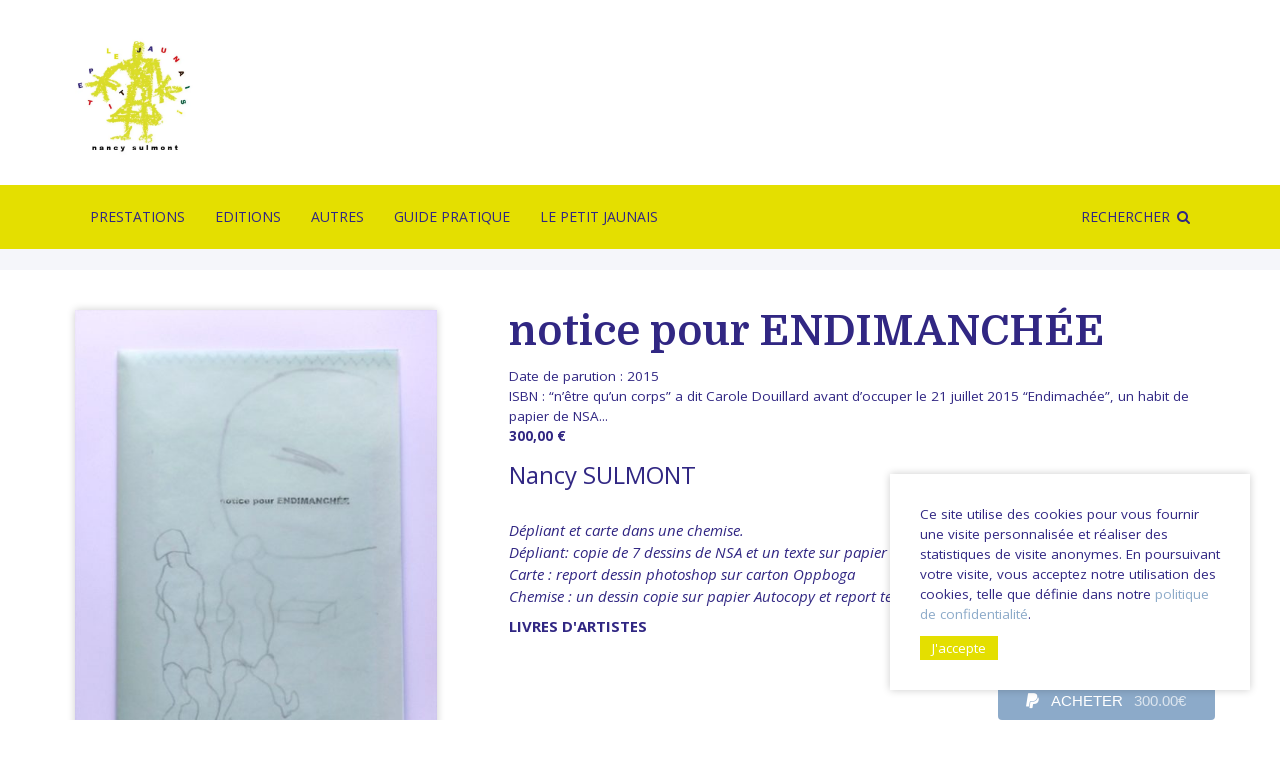

--- FILE ---
content_type: text/html; charset=UTF-8
request_url: https://lepetitjaunais.com/catalogue/notice-pour-endimanchee/
body_size: 8352
content:
<!DOCTYPE html>
<html lang="fr-FR">
    
	<head>
        <meta http-equiv="Content-Type" content="text/html; charset=UTF-8"/>
        <meta name="viewport" content="width=device-width, initial-scale=1, maximum-scale=1.0"/>
        <title> &raquo; notice pour ENDIMANCHÉE</title>
		<meta name='robots' content='max-image-preview:large' />
<link rel='dns-prefetch' href='//fonts.googleapis.com' />
<link rel="alternate" title="oEmbed (JSON)" type="application/json+oembed" href="https://lepetitjaunais.com/wp-json/oembed/1.0/embed?url=https%3A%2F%2Flepetitjaunais.com%2Fcatalogue%2Fnotice-pour-endimanchee%2F" />
<link rel="alternate" title="oEmbed (XML)" type="text/xml+oembed" href="https://lepetitjaunais.com/wp-json/oembed/1.0/embed?url=https%3A%2F%2Flepetitjaunais.com%2Fcatalogue%2Fnotice-pour-endimanchee%2F&#038;format=xml" />
<style id='wp-img-auto-sizes-contain-inline-css' type='text/css'>
img:is([sizes=auto i],[sizes^="auto," i]){contain-intrinsic-size:3000px 1500px}
/*# sourceURL=wp-img-auto-sizes-contain-inline-css */
</style>
<style id='wp-block-library-inline-css' type='text/css'>
:root{--wp-block-synced-color:#7a00df;--wp-block-synced-color--rgb:122,0,223;--wp-bound-block-color:var(--wp-block-synced-color);--wp-editor-canvas-background:#ddd;--wp-admin-theme-color:#007cba;--wp-admin-theme-color--rgb:0,124,186;--wp-admin-theme-color-darker-10:#006ba1;--wp-admin-theme-color-darker-10--rgb:0,107,160.5;--wp-admin-theme-color-darker-20:#005a87;--wp-admin-theme-color-darker-20--rgb:0,90,135;--wp-admin-border-width-focus:2px}@media (min-resolution:192dpi){:root{--wp-admin-border-width-focus:1.5px}}.wp-element-button{cursor:pointer}:root .has-very-light-gray-background-color{background-color:#eee}:root .has-very-dark-gray-background-color{background-color:#313131}:root .has-very-light-gray-color{color:#eee}:root .has-very-dark-gray-color{color:#313131}:root .has-vivid-green-cyan-to-vivid-cyan-blue-gradient-background{background:linear-gradient(135deg,#00d084,#0693e3)}:root .has-purple-crush-gradient-background{background:linear-gradient(135deg,#34e2e4,#4721fb 50%,#ab1dfe)}:root .has-hazy-dawn-gradient-background{background:linear-gradient(135deg,#faaca8,#dad0ec)}:root .has-subdued-olive-gradient-background{background:linear-gradient(135deg,#fafae1,#67a671)}:root .has-atomic-cream-gradient-background{background:linear-gradient(135deg,#fdd79a,#004a59)}:root .has-nightshade-gradient-background{background:linear-gradient(135deg,#330968,#31cdcf)}:root .has-midnight-gradient-background{background:linear-gradient(135deg,#020381,#2874fc)}:root{--wp--preset--font-size--normal:16px;--wp--preset--font-size--huge:42px}.has-regular-font-size{font-size:1em}.has-larger-font-size{font-size:2.625em}.has-normal-font-size{font-size:var(--wp--preset--font-size--normal)}.has-huge-font-size{font-size:var(--wp--preset--font-size--huge)}.has-text-align-center{text-align:center}.has-text-align-left{text-align:left}.has-text-align-right{text-align:right}.has-fit-text{white-space:nowrap!important}#end-resizable-editor-section{display:none}.aligncenter{clear:both}.items-justified-left{justify-content:flex-start}.items-justified-center{justify-content:center}.items-justified-right{justify-content:flex-end}.items-justified-space-between{justify-content:space-between}.screen-reader-text{border:0;clip-path:inset(50%);height:1px;margin:-1px;overflow:hidden;padding:0;position:absolute;width:1px;word-wrap:normal!important}.screen-reader-text:focus{background-color:#ddd;clip-path:none;color:#444;display:block;font-size:1em;height:auto;left:5px;line-height:normal;padding:15px 23px 14px;text-decoration:none;top:5px;width:auto;z-index:100000}html :where(.has-border-color){border-style:solid}html :where([style*=border-top-color]){border-top-style:solid}html :where([style*=border-right-color]){border-right-style:solid}html :where([style*=border-bottom-color]){border-bottom-style:solid}html :where([style*=border-left-color]){border-left-style:solid}html :where([style*=border-width]){border-style:solid}html :where([style*=border-top-width]){border-top-style:solid}html :where([style*=border-right-width]){border-right-style:solid}html :where([style*=border-bottom-width]){border-bottom-style:solid}html :where([style*=border-left-width]){border-left-style:solid}html :where(img[class*=wp-image-]){height:auto;max-width:100%}:where(figure){margin:0 0 1em}html :where(.is-position-sticky){--wp-admin--admin-bar--position-offset:var(--wp-admin--admin-bar--height,0px)}@media screen and (max-width:600px){html :where(.is-position-sticky){--wp-admin--admin-bar--position-offset:0px}}

/*# sourceURL=wp-block-library-inline-css */
</style><style id='global-styles-inline-css' type='text/css'>
:root{--wp--preset--aspect-ratio--square: 1;--wp--preset--aspect-ratio--4-3: 4/3;--wp--preset--aspect-ratio--3-4: 3/4;--wp--preset--aspect-ratio--3-2: 3/2;--wp--preset--aspect-ratio--2-3: 2/3;--wp--preset--aspect-ratio--16-9: 16/9;--wp--preset--aspect-ratio--9-16: 9/16;--wp--preset--color--black: #000000;--wp--preset--color--cyan-bluish-gray: #abb8c3;--wp--preset--color--white: #ffffff;--wp--preset--color--pale-pink: #f78da7;--wp--preset--color--vivid-red: #cf2e2e;--wp--preset--color--luminous-vivid-orange: #ff6900;--wp--preset--color--luminous-vivid-amber: #fcb900;--wp--preset--color--light-green-cyan: #7bdcb5;--wp--preset--color--vivid-green-cyan: #00d084;--wp--preset--color--pale-cyan-blue: #8ed1fc;--wp--preset--color--vivid-cyan-blue: #0693e3;--wp--preset--color--vivid-purple: #9b51e0;--wp--preset--color--red: #BE2B31;--wp--preset--color--pink: #000;--wp--preset--color--dark: #222;--wp--preset--color--grey: #666;--wp--preset--color--beige: #C2C3CB;--wp--preset--color--lightbeige: #edebe9;--wp--preset--gradient--vivid-cyan-blue-to-vivid-purple: linear-gradient(135deg,rgb(6,147,227) 0%,rgb(155,81,224) 100%);--wp--preset--gradient--light-green-cyan-to-vivid-green-cyan: linear-gradient(135deg,rgb(122,220,180) 0%,rgb(0,208,130) 100%);--wp--preset--gradient--luminous-vivid-amber-to-luminous-vivid-orange: linear-gradient(135deg,rgb(252,185,0) 0%,rgb(255,105,0) 100%);--wp--preset--gradient--luminous-vivid-orange-to-vivid-red: linear-gradient(135deg,rgb(255,105,0) 0%,rgb(207,46,46) 100%);--wp--preset--gradient--very-light-gray-to-cyan-bluish-gray: linear-gradient(135deg,rgb(238,238,238) 0%,rgb(169,184,195) 100%);--wp--preset--gradient--cool-to-warm-spectrum: linear-gradient(135deg,rgb(74,234,220) 0%,rgb(151,120,209) 20%,rgb(207,42,186) 40%,rgb(238,44,130) 60%,rgb(251,105,98) 80%,rgb(254,248,76) 100%);--wp--preset--gradient--blush-light-purple: linear-gradient(135deg,rgb(255,206,236) 0%,rgb(152,150,240) 100%);--wp--preset--gradient--blush-bordeaux: linear-gradient(135deg,rgb(254,205,165) 0%,rgb(254,45,45) 50%,rgb(107,0,62) 100%);--wp--preset--gradient--luminous-dusk: linear-gradient(135deg,rgb(255,203,112) 0%,rgb(199,81,192) 50%,rgb(65,88,208) 100%);--wp--preset--gradient--pale-ocean: linear-gradient(135deg,rgb(255,245,203) 0%,rgb(182,227,212) 50%,rgb(51,167,181) 100%);--wp--preset--gradient--electric-grass: linear-gradient(135deg,rgb(202,248,128) 0%,rgb(113,206,126) 100%);--wp--preset--gradient--midnight: linear-gradient(135deg,rgb(2,3,129) 0%,rgb(40,116,252) 100%);--wp--preset--font-size--small: 13px;--wp--preset--font-size--medium: 20px;--wp--preset--font-size--large: 36px;--wp--preset--font-size--x-large: 42px;--wp--preset--spacing--20: 0.44rem;--wp--preset--spacing--30: 0.67rem;--wp--preset--spacing--40: 1rem;--wp--preset--spacing--50: 1.5rem;--wp--preset--spacing--60: 2.25rem;--wp--preset--spacing--70: 3.38rem;--wp--preset--spacing--80: 5.06rem;--wp--preset--shadow--natural: 6px 6px 9px rgba(0, 0, 0, 0.2);--wp--preset--shadow--deep: 12px 12px 50px rgba(0, 0, 0, 0.4);--wp--preset--shadow--sharp: 6px 6px 0px rgba(0, 0, 0, 0.2);--wp--preset--shadow--outlined: 6px 6px 0px -3px rgb(255, 255, 255), 6px 6px rgb(0, 0, 0);--wp--preset--shadow--crisp: 6px 6px 0px rgb(0, 0, 0);}:where(.is-layout-flex){gap: 0.5em;}:where(.is-layout-grid){gap: 0.5em;}body .is-layout-flex{display: flex;}.is-layout-flex{flex-wrap: wrap;align-items: center;}.is-layout-flex > :is(*, div){margin: 0;}body .is-layout-grid{display: grid;}.is-layout-grid > :is(*, div){margin: 0;}:where(.wp-block-columns.is-layout-flex){gap: 2em;}:where(.wp-block-columns.is-layout-grid){gap: 2em;}:where(.wp-block-post-template.is-layout-flex){gap: 1.25em;}:where(.wp-block-post-template.is-layout-grid){gap: 1.25em;}.has-black-color{color: var(--wp--preset--color--black) !important;}.has-cyan-bluish-gray-color{color: var(--wp--preset--color--cyan-bluish-gray) !important;}.has-white-color{color: var(--wp--preset--color--white) !important;}.has-pale-pink-color{color: var(--wp--preset--color--pale-pink) !important;}.has-vivid-red-color{color: var(--wp--preset--color--vivid-red) !important;}.has-luminous-vivid-orange-color{color: var(--wp--preset--color--luminous-vivid-orange) !important;}.has-luminous-vivid-amber-color{color: var(--wp--preset--color--luminous-vivid-amber) !important;}.has-light-green-cyan-color{color: var(--wp--preset--color--light-green-cyan) !important;}.has-vivid-green-cyan-color{color: var(--wp--preset--color--vivid-green-cyan) !important;}.has-pale-cyan-blue-color{color: var(--wp--preset--color--pale-cyan-blue) !important;}.has-vivid-cyan-blue-color{color: var(--wp--preset--color--vivid-cyan-blue) !important;}.has-vivid-purple-color{color: var(--wp--preset--color--vivid-purple) !important;}.has-black-background-color{background-color: var(--wp--preset--color--black) !important;}.has-cyan-bluish-gray-background-color{background-color: var(--wp--preset--color--cyan-bluish-gray) !important;}.has-white-background-color{background-color: var(--wp--preset--color--white) !important;}.has-pale-pink-background-color{background-color: var(--wp--preset--color--pale-pink) !important;}.has-vivid-red-background-color{background-color: var(--wp--preset--color--vivid-red) !important;}.has-luminous-vivid-orange-background-color{background-color: var(--wp--preset--color--luminous-vivid-orange) !important;}.has-luminous-vivid-amber-background-color{background-color: var(--wp--preset--color--luminous-vivid-amber) !important;}.has-light-green-cyan-background-color{background-color: var(--wp--preset--color--light-green-cyan) !important;}.has-vivid-green-cyan-background-color{background-color: var(--wp--preset--color--vivid-green-cyan) !important;}.has-pale-cyan-blue-background-color{background-color: var(--wp--preset--color--pale-cyan-blue) !important;}.has-vivid-cyan-blue-background-color{background-color: var(--wp--preset--color--vivid-cyan-blue) !important;}.has-vivid-purple-background-color{background-color: var(--wp--preset--color--vivid-purple) !important;}.has-black-border-color{border-color: var(--wp--preset--color--black) !important;}.has-cyan-bluish-gray-border-color{border-color: var(--wp--preset--color--cyan-bluish-gray) !important;}.has-white-border-color{border-color: var(--wp--preset--color--white) !important;}.has-pale-pink-border-color{border-color: var(--wp--preset--color--pale-pink) !important;}.has-vivid-red-border-color{border-color: var(--wp--preset--color--vivid-red) !important;}.has-luminous-vivid-orange-border-color{border-color: var(--wp--preset--color--luminous-vivid-orange) !important;}.has-luminous-vivid-amber-border-color{border-color: var(--wp--preset--color--luminous-vivid-amber) !important;}.has-light-green-cyan-border-color{border-color: var(--wp--preset--color--light-green-cyan) !important;}.has-vivid-green-cyan-border-color{border-color: var(--wp--preset--color--vivid-green-cyan) !important;}.has-pale-cyan-blue-border-color{border-color: var(--wp--preset--color--pale-cyan-blue) !important;}.has-vivid-cyan-blue-border-color{border-color: var(--wp--preset--color--vivid-cyan-blue) !important;}.has-vivid-purple-border-color{border-color: var(--wp--preset--color--vivid-purple) !important;}.has-vivid-cyan-blue-to-vivid-purple-gradient-background{background: var(--wp--preset--gradient--vivid-cyan-blue-to-vivid-purple) !important;}.has-light-green-cyan-to-vivid-green-cyan-gradient-background{background: var(--wp--preset--gradient--light-green-cyan-to-vivid-green-cyan) !important;}.has-luminous-vivid-amber-to-luminous-vivid-orange-gradient-background{background: var(--wp--preset--gradient--luminous-vivid-amber-to-luminous-vivid-orange) !important;}.has-luminous-vivid-orange-to-vivid-red-gradient-background{background: var(--wp--preset--gradient--luminous-vivid-orange-to-vivid-red) !important;}.has-very-light-gray-to-cyan-bluish-gray-gradient-background{background: var(--wp--preset--gradient--very-light-gray-to-cyan-bluish-gray) !important;}.has-cool-to-warm-spectrum-gradient-background{background: var(--wp--preset--gradient--cool-to-warm-spectrum) !important;}.has-blush-light-purple-gradient-background{background: var(--wp--preset--gradient--blush-light-purple) !important;}.has-blush-bordeaux-gradient-background{background: var(--wp--preset--gradient--blush-bordeaux) !important;}.has-luminous-dusk-gradient-background{background: var(--wp--preset--gradient--luminous-dusk) !important;}.has-pale-ocean-gradient-background{background: var(--wp--preset--gradient--pale-ocean) !important;}.has-electric-grass-gradient-background{background: var(--wp--preset--gradient--electric-grass) !important;}.has-midnight-gradient-background{background: var(--wp--preset--gradient--midnight) !important;}.has-small-font-size{font-size: var(--wp--preset--font-size--small) !important;}.has-medium-font-size{font-size: var(--wp--preset--font-size--medium) !important;}.has-large-font-size{font-size: var(--wp--preset--font-size--large) !important;}.has-x-large-font-size{font-size: var(--wp--preset--font-size--x-large) !important;}
/*# sourceURL=global-styles-inline-css */
</style>

<style id='classic-theme-styles-inline-css' type='text/css'>
/*! This file is auto-generated */
.wp-block-button__link{color:#fff;background-color:#32373c;border-radius:9999px;box-shadow:none;text-decoration:none;padding:calc(.667em + 2px) calc(1.333em + 2px);font-size:1.125em}.wp-block-file__button{background:#32373c;color:#fff;text-decoration:none}
/*# sourceURL=/wp-includes/css/classic-themes.min.css */
</style>
<link rel='stylesheet' id='fonts-css' href='https://fonts.googleapis.com/css?family=Domine%3A400%2C700%7COpen+Sans%3A400%2C400i%2C700%2C700i%2C800%2C800i&#038;display=swap' type='text/css' media='all' />
<link rel='stylesheet' id='fa-css' href='https://lepetitjaunais.com/wp-content/themes/sitedit/vendor/fontawesome/css/font-awesome.min.css' type='text/css' media='all' />
<link rel='stylesheet' id='materialize-css' href='https://lepetitjaunais.com/wp-content/themes/sitedit/vendor/materialize/materialize.min.css' type='text/css' media='screen,projection' />
<link rel='stylesheet' id='main-css' href='https://lepetitjaunais.com/wp-content/themes/sitedit/css/sitedit.css' type='text/css' media='screen,projection' />
<link rel="https://api.w.org/" href="https://lepetitjaunais.com/wp-json/" /><link rel="canonical" href="https://lepetitjaunais.com/catalogue/notice-pour-endimanchee/" />
<!-- Analytics by WP Statistics - https://wp-statistics.com -->
<link rel="icon" href="https://lepetitjaunais.com/wp-content/uploads/2023/10/cropped-pj_blanc-32x32.png" sizes="32x32" />
<link rel="icon" href="https://lepetitjaunais.com/wp-content/uploads/2023/10/cropped-pj_blanc-192x192.png" sizes="192x192" />
<link rel="apple-touch-icon" href="https://lepetitjaunais.com/wp-content/uploads/2023/10/cropped-pj_blanc-180x180.png" />
<meta name="msapplication-TileImage" content="https://lepetitjaunais.com/wp-content/uploads/2023/10/cropped-pj_blanc-270x270.png" />
		
    </head>
    
		
	<body>    	
    	
		<a href="#" data-target="slide-out" class="sidenav-trigger hide-on-large-only">
			<span></span>
			<span class="snd"></span>
			<span class="trd"></span>
		</a>
		
		<header id="main-header">
			<div class="container">
				<div class="row">
					<div class="col s12 m6">
						<div class="site-title">
							<a href="https://lepetitjaunais.com">
								<img src="https://lepetitjaunais.com/wp-content/themes/sitedit/img/pj_blanc.webp" alt="Le petit jaunais" width="601" height="132" class="responsive-img" />
							</a>
						</div>
					</div>
					<div class="col s12 m6  hide-on-med-and-down right-align">
											</div>
				</div>
			</div>
    	</header>
	
		<div id="main-nav" class="hide-on-med-and-down">
			<div class="container">
				<div class="row">
					<div class="col s12">
						<nav id="navbar" class="menu-menu-container"><ul id="menu-menu" class="menubar"><li id="menu-item-2887" class="menu-item menu-item-type-custom menu-item-object-custom menu-item-has-children menu-item-2887"><a href="#">Prestations</a>
<ul class="sub-menu">
	<li id="menu-item-35635" class="menu-item menu-item-type-taxonomy menu-item-object-collection menu-item-35635"><a href="https://lepetitjaunais.com/collection/imprimerie-en-lithographie/">imprimerie en lithographie</a></li>
	<li id="menu-item-35634" class="menu-item menu-item-type-taxonomy menu-item-object-collection menu-item-35634"><a href="https://lepetitjaunais.com/collection/formation-professionnelle/">formation professionnelle</a></li>
	<li id="menu-item-35630" class="menu-item menu-item-type-taxonomy menu-item-object-collection menu-item-35630"><a href="https://lepetitjaunais.com/collection/ateliers-pedagogiques/">ateliers pédagogiques</a></li>
	<li id="menu-item-35632" class="menu-item menu-item-type-taxonomy menu-item-object-collection menu-item-35632"><a href="https://lepetitjaunais.com/collection/conception-graphique/">conception graphique</a></li>
	<li id="menu-item-35631" class="menu-item menu-item-type-taxonomy menu-item-object-collection menu-item-35631"><a href="https://lepetitjaunais.com/collection/conception-dexposition/">conception d’exposition</a></li>
	<li id="menu-item-35633" class="menu-item menu-item-type-taxonomy menu-item-object-collection menu-item-35633"><a href="https://lepetitjaunais.com/collection/fabrications-diverses/">fabrications diverses</a></li>
</ul>
</li>
<li id="menu-item-2894" class="menu-item menu-item-type-custom menu-item-object-custom menu-item-has-children menu-item-2894"><a href="#">Editions</a>
<ul class="sub-menu">
	<li id="menu-item-35636" class="menu-item menu-item-type-taxonomy menu-item-object-collection menu-item-35636"><a href="https://lepetitjaunais.com/collection/estampes/">Estampes</a></li>
	<li id="menu-item-35637" class="menu-item menu-item-type-taxonomy menu-item-object-collection current-catalogue-ancestor current-menu-parent current-catalogue-parent menu-item-35637"><a href="https://lepetitjaunais.com/collection/livres-dartistes/">livres d&rsquo;artistes</a></li>
	<li id="menu-item-35641" class="menu-item menu-item-type-taxonomy menu-item-object-collection menu-item-35641"><a href="https://lepetitjaunais.com/collection/publication/">publication</a></li>
</ul>
</li>
<li id="menu-item-2898" class="menu-item menu-item-type-custom menu-item-object-custom menu-item-has-children menu-item-2898"><a href="#">Autres</a>
<ul class="sub-menu">
	<li id="menu-item-35640" class="menu-item menu-item-type-taxonomy menu-item-object-collection menu-item-35640"><a href="https://lepetitjaunais.com/collection/pieces-uniques/">pièces uniques</a></li>
	<li id="menu-item-35639" class="menu-item menu-item-type-taxonomy menu-item-object-collection menu-item-35639"><a href="https://lepetitjaunais.com/collection/outils-lithographiques/">outils lithographiques</a></li>
	<li id="menu-item-35638" class="menu-item menu-item-type-taxonomy menu-item-object-collection menu-item-35638"><a href="https://lepetitjaunais.com/collection/mobiliers-dexposition/">mobiliers d’exposition</a></li>
</ul>
</li>
<li id="menu-item-2908" class="menu-item menu-item-type-custom menu-item-object-custom menu-item-has-children menu-item-2908"><a href="#">Guide pratique</a>
<ul class="sub-menu">
	<li id="menu-item-2911" class="menu-item menu-item-type-post_type menu-item-object-page menu-item-2911"><a href="https://lepetitjaunais.com/contact/">Contact</a></li>
	<li id="menu-item-2910" class="menu-item menu-item-type-post_type menu-item-object-page menu-item-2910"><a href="https://lepetitjaunais.com/conditions-de-vente/">Livraison &amp; Conditions de vente</a></li>
	<li id="menu-item-2912" class="menu-item menu-item-type-post_type menu-item-object-page menu-item-2912"><a href="https://lepetitjaunais.com/glossaire/">Glossaire</a></li>
	<li id="menu-item-2909"><a href="https://lepetitjaunais.com/actualites/">Actualités</a></li>
</ul>
</li>
<li id="menu-item-2913" class="menu-item menu-item-type-custom menu-item-object-custom menu-item-has-children menu-item-2913"><a href="#">Le Petit Jaunais</a>
<ul class="sub-menu">
	<li id="menu-item-2931" class="menu-item menu-item-type-post_type menu-item-object-page menu-item-2931"><a href="https://lepetitjaunais.com/artistes-edites/">Artistes édités</a></li>
	<li id="menu-item-35668" class="menu-item menu-item-type-post_type menu-item-object-page menu-item-35668"><a href="https://lepetitjaunais.com/nancy-sulmont-a/">Nancy SULMONT</a></li>
	<li id="menu-item-2929" class="menu-item menu-item-type-post_type menu-item-object-page menu-item-2929"><a href="https://lepetitjaunais.com/lithotake/">LITHOTAKE</a></li>
	<li id="menu-item-2928" class="menu-item menu-item-type-post_type menu-item-object-page menu-item-2928"><a href="https://lepetitjaunais.com/bonnes-affaires/">Bonnes affaires</a></li>
	<li id="menu-item-2927" class="menu-item menu-item-type-post_type menu-item-object-page menu-item-2927"><a href="https://lepetitjaunais.com/archives/">Archives</a></li>
</ul>
</li>
<li id="menu-item-2926" class="search-trigger menu-item menu-item-type-post_type menu-item-object-page menu-item-2926"><a href="https://lepetitjaunais.com/rechercher/">Rechercher</a></li>
</ul></nav>					</div>
				</div>
			</div>
		</div>
		<main id="single-book">
	<div class="breadcrumbs-bar hide-on-small-only">
		<div class="container">
			<div class="row">
				<div class="col s12">
									</div>
			</div>
		</div>
	</div>
	
	<div class="container book-main-content">
		
		<div class="row">
			
			<div class="col s12 m4 book-cover-wrapper">
				
				<div class="book-cover">
										<img src="https://lepetitjaunais.com/wp-content/uploads/2023/06/book_1050-480x699.jpg" alt="notice pour ENDIMANCHÉE" class="responsive-img">
						<div class="thumbs"><div class="thumb"><img width="480" height="699" src="https://lepetitjaunais.com/wp-content/uploads/2023/06/book_1050-480x699.jpg" class="attachment-book size-book" alt="" decoding="async" fetchpriority="high" srcset="https://lepetitjaunais.com/wp-content/uploads/2023/06/book_1050-480x699.jpg 480w, https://lepetitjaunais.com/wp-content/uploads/2023/06/book_1050-206x300.jpg 206w, https://lepetitjaunais.com/wp-content/uploads/2023/06/book_1050-320x466.jpg 320w, https://lepetitjaunais.com/wp-content/uploads/2023/06/book_1050.jpg 600w" sizes="(max-width: 480px) 100vw, 480px" /></div><div class="thumb"><img src="https://lepetitjaunais.com/wp-content/uploads/2023/06/book2_1050.jpg"></div><div class="thumb"><img src="https://lepetitjaunais.com/wp-content/uploads/2023/06/book3_1050.jpg"></div><div class="thumb"><img src="https://lepetitjaunais.com/wp-content/uploads/2023/06/book4_1050.jpg"></div></div>				</div>
				
					<div class="share-post">
		<ul class="share-buttons">
			<li class="twitter">
				<a target="_blank" class="share" data-width="700" data-height="400" title="Twitter" href="https://twitter.com/share?url=https://lepetitjaunais.com/?p=31743&text=notice pour ENDIMANCHÉE" rel="nofollow"><i class="fa fa-twitter" aria-hidden="true"></i></a>
			</li>
			<li class="facebook">
				<a target="_blank" class="share" data-width="700" data-height="500" title="Facebook" href="https://www.facebook.com/sharer.php?u=https://lepetitjaunais.com/?p=31743&t=notice pour ENDIMANCHÉE" rel="nofollow"><i class="fa fa-facebook" aria-hidden="true"></i></a>
			</li>
			<li class="linkedin">
				<a target="_blank" title="Linkedin" class="share" data-width="650" data-height="450" href="https://www.linkedin.com/shareArticle?mini=true&url=https://lepetitjaunais.com/catalogue/notice-pour-endimanchee/&title=notice+pour+ENDIMANCH%C3%89E&summary=Acc%C3%A8s+%C3%A0+la+page+Carole+Douillard+en+cliquant+sur+l%E2%80%99icone&source=Le+petit+jaunais" rel="nofollow"><i class="fa fa-linkedin" aria-hidden="true"></i></a>
			</li>
			<li class="mail">
				<a target="_blank" title="Envoyer par mail" href="mailto:?subject=notice pour ENDIMANCHÉE&body=https://lepetitjaunais.com/catalogue/notice-pour-endimanchee/" rel="nofollow"><i class="fa fa-envelope" aria-hidden="true"></i></a>
			</li>
		</ul>
	</div>
					
			</div>
			
			<div class="col s12 m8">
				
				<div class="book-wrapper">
					
					<div class="book-title-wrapper">
						<div class="row">
							<div class="col s12">
																<h1 class="book-title">notice pour ENDIMANCHÉE</h1>
								
								<div id="book-metas" class="">
								<div class="book-meta">
																		<ul class="meta datas">
										<li class="pubdate">Date de parution : <span class="date">2015</span></li><li class="isbn">ISBN : “n’être qu’un corps” a dit Carole Douillard avant d’occuper le 21 juillet 2015 “Endimachée”, un habit de papier de NSA...	</li><li class="price">300,00&nbsp;&euro;</li>									</ul>
																											
																		
								</div>
								
							</div>
							
								<div class="authors"><a href="https://lepetitjaunais.com/auteur/nancy-sulmont/">Nancy SULMONT</a></div>

								<div class="translator"><br />
Dépliant et carte dans une chemise.<br />
Dépliant: copie  de 7 dessins de NSA et un texte sur papier Autocopy Zanders.<br />
Carte : report dessin photoshop sur carton Oppboga<br />
Chemise : un dessin copie sur papier Autocopy et report texte laser sur papier Hanami	 - 12 ex.</div>								
																<div class="collections">
									<a href="https://lepetitjaunais.com/collection/livres-dartistes/">livres d'artistes</a>								</div>
																
																
							</div>
							
							<div class="col s12">
								<div class="row">
																		<div class="col s12 m4 right">
												<form target="paypal" action="https://www.paypal.com/cgi-bin/webscr" method="post" >
			<input type="hidden" name="cmd" value="_cart">
			<input type="hidden" name="business" value="contact@lepetitjaunais.com">
			<input type="hidden" name="lc" value="FR">
			<input type="hidden" name="item_name" value="NOTICE POUR ENDIMANCHEE">
			<input type="hidden" name="item_number" value="212015...">
			<input type="hidden" name="amount" value="300.00">
			<input type="hidden" name="currency_code" value="EUR">
			<input type="hidden" name="button_subtype" value="products">
									<input type="hidden" name="add" value="1">
			<input type="hidden" name="bn" value="PP-ShopCartBF:btn_cart_LG.gif:NonHosted">
			<button type="submit" class="paypal-button"><i class="fa fa-paypal" aria-hidden="true"></i> ACHETER <span class="price">300.00&euro;</span></button>
			<img alt="" border="0" src="https://www.paypalobjects.com/fr_FR/i/scr/pixel.gif" width="1" height="1" style="height: 1px;">
		</form>
											</div>
																	</div>
							</div>

							<div id="book-description" class="col s12">
								<div class="book-description">
									<p><a href="http://www.lepetitjaunais.com/f/index.php?sp=livAut&amp;auteur_id=25">Acc&egrave;s &agrave; la page Carole Douillard <br /> en cliquant sur l&rsquo;icone</p>
<p> <img decoding="async" src="/userfiles/version CD(2).jpg" width="200" height="222" alt="" /></a></p>
								</div>

																<ul class="pdf-files">
																																			</ul>
																
													
																
																
							</div>
						</div>
					</div>
															
				</div>
				
			</div>
		</div>
			
	</div>
	
		

</main>


<script type="application/ld+json">
{
	"@context": "https://schema.org",
	"@type": "Book",
	"author": {
		"@type": "Person",
		"name": ""
	},
	"bookFormat": "http://schema.org/EBook",
	"datePublished": "2015-01-01",
	"image": "",
	"isbn": "212015...",
	"name": "notice pour ENDIMANCHÉE",
	"numberOfPages": "",
	"offers": {
		"@type": "Offer",
		"availability": "http://schema.org/InStock",
		"price": "300",
		"priceCurrency": "EUR"
	},
	"publisher": {
		"@type": "Organization",
		"name": "Le petit jaunais"
	}
}
</script>

	<ul id="slide-out" class="sidenav"><li class="menu-item menu-item-type-custom menu-item-object-custom menu-item-has-children menu-item-2887"><a href="#">Prestations</a>
<ul class="sub-menu">
	<li class="menu-item menu-item-type-taxonomy menu-item-object-collection menu-item-35635"><a href="https://lepetitjaunais.com/collection/imprimerie-en-lithographie/">imprimerie en lithographie</a></li>
	<li class="menu-item menu-item-type-taxonomy menu-item-object-collection menu-item-35634"><a href="https://lepetitjaunais.com/collection/formation-professionnelle/">formation professionnelle</a></li>
	<li class="menu-item menu-item-type-taxonomy menu-item-object-collection menu-item-35630"><a href="https://lepetitjaunais.com/collection/ateliers-pedagogiques/">ateliers pédagogiques</a></li>
	<li class="menu-item menu-item-type-taxonomy menu-item-object-collection menu-item-35632"><a href="https://lepetitjaunais.com/collection/conception-graphique/">conception graphique</a></li>
	<li class="menu-item menu-item-type-taxonomy menu-item-object-collection menu-item-35631"><a href="https://lepetitjaunais.com/collection/conception-dexposition/">conception d’exposition</a></li>
	<li class="menu-item menu-item-type-taxonomy menu-item-object-collection menu-item-35633"><a href="https://lepetitjaunais.com/collection/fabrications-diverses/">fabrications diverses</a></li>
</ul>
</li>
<li class="menu-item menu-item-type-custom menu-item-object-custom menu-item-has-children menu-item-2894"><a href="#">Editions</a>
<ul class="sub-menu">
	<li class="menu-item menu-item-type-taxonomy menu-item-object-collection menu-item-35636"><a href="https://lepetitjaunais.com/collection/estampes/">Estampes</a></li>
	<li class="menu-item menu-item-type-taxonomy menu-item-object-collection current-catalogue-ancestor current-menu-parent current-catalogue-parent menu-item-35637"><a href="https://lepetitjaunais.com/collection/livres-dartistes/">livres d&rsquo;artistes</a></li>
	<li class="menu-item menu-item-type-taxonomy menu-item-object-collection menu-item-35641"><a href="https://lepetitjaunais.com/collection/publication/">publication</a></li>
</ul>
</li>
<li class="menu-item menu-item-type-custom menu-item-object-custom menu-item-has-children menu-item-2898"><a href="#">Autres</a>
<ul class="sub-menu">
	<li class="menu-item menu-item-type-taxonomy menu-item-object-collection menu-item-35640"><a href="https://lepetitjaunais.com/collection/pieces-uniques/">pièces uniques</a></li>
	<li class="menu-item menu-item-type-taxonomy menu-item-object-collection menu-item-35639"><a href="https://lepetitjaunais.com/collection/outils-lithographiques/">outils lithographiques</a></li>
	<li class="menu-item menu-item-type-taxonomy menu-item-object-collection menu-item-35638"><a href="https://lepetitjaunais.com/collection/mobiliers-dexposition/">mobiliers d’exposition</a></li>
</ul>
</li>
<li class="menu-item menu-item-type-custom menu-item-object-custom menu-item-has-children menu-item-2908"><a href="#">Guide pratique</a>
<ul class="sub-menu">
	<li class="menu-item menu-item-type-post_type menu-item-object-page menu-item-2911"><a href="https://lepetitjaunais.com/contact/">Contact</a></li>
	<li class="menu-item menu-item-type-post_type menu-item-object-page menu-item-2910"><a href="https://lepetitjaunais.com/conditions-de-vente/">Livraison &amp; Conditions de vente</a></li>
	<li class="menu-item menu-item-type-post_type menu-item-object-page menu-item-2912"><a href="https://lepetitjaunais.com/glossaire/">Glossaire</a></li>
	<li><a href="https://lepetitjaunais.com/actualites/">Actualités</a></li>
</ul>
</li>
<li class="menu-item menu-item-type-custom menu-item-object-custom menu-item-has-children menu-item-2913"><a href="#">Le Petit Jaunais</a>
<ul class="sub-menu">
	<li class="menu-item menu-item-type-post_type menu-item-object-page menu-item-2931"><a href="https://lepetitjaunais.com/artistes-edites/">Artistes édités</a></li>
	<li class="menu-item menu-item-type-post_type menu-item-object-page menu-item-35668"><a href="https://lepetitjaunais.com/nancy-sulmont-a/">Nancy SULMONT</a></li>
	<li class="menu-item menu-item-type-post_type menu-item-object-page menu-item-2929"><a href="https://lepetitjaunais.com/lithotake/">LITHOTAKE</a></li>
	<li class="menu-item menu-item-type-post_type menu-item-object-page menu-item-2928"><a href="https://lepetitjaunais.com/bonnes-affaires/">Bonnes affaires</a></li>
	<li class="menu-item menu-item-type-post_type menu-item-object-page menu-item-2927"><a href="https://lepetitjaunais.com/archives/">Archives</a></li>
</ul>
</li>
<li class="search-trigger menu-item menu-item-type-post_type menu-item-object-page menu-item-2926"><a href="https://lepetitjaunais.com/rechercher/">Rechercher</a></li>
</ul>	
		
	<footer class="page-footer">
		
		<div class="container">
			
			<div class="row">
				
				<div class="col s12 m6">
					<img src="https://lepetitjaunais.com/wp-content/themes/sitedit/img/pj_jaune.webp" alt="Le petit jaunais" width="240" height="515" class="footer-logo responsive-img" />
					<address>
											</address>
				</div>
				
				<div class="col s12 m6">
									</div>
				
			</div>
			
			<div class="row legal">
				<div class="col s12 m6">
					&copy; Le petit jaunais - Nancy Sulmont 2026 <small class="sitedit">une réalisation <a href="http://www.sitedit.fr">Sitedit</a></small>
				</div>
				<div class="col s12 m6">
					<ul id="menu-footer" class="legal-menu"><li id="menu-item-35689" class="menu-item menu-item-type-post_type menu-item-object-page menu-item-35689"><a href="https://lepetitjaunais.com/nancy-sulmont-a/">Nancy SULMONT</a></li>
<li id="menu-item-35690" class="menu-item menu-item-type-post_type menu-item-object-page menu-item-35690"><a href="https://lepetitjaunais.com/artistes-edites/">Artistes édités</a></li>
<li id="menu-item-35696" class="menu-item menu-item-type-taxonomy menu-item-object-collection menu-item-35696"><a href="https://lepetitjaunais.com/collection/formation-professionnelle/">formation professionnelle</a></li>
</ul>				</div>
			</div>
		</div>
	</footer>

	<script type="speculationrules">
{"prefetch":[{"source":"document","where":{"and":[{"href_matches":"/*"},{"not":{"href_matches":["/wp-*.php","/wp-admin/*","/wp-content/uploads/*","/wp-content/*","/wp-content/plugins/*","/wp-content/themes/sitedit/*","/*\\?(.+)"]}},{"not":{"selector_matches":"a[rel~=\"nofollow\"]"}},{"not":{"selector_matches":".no-prefetch, .no-prefetch a"}}]},"eagerness":"conservative"}]}
</script>
	<div id="cookie-policy">
		<p>Ce site utilise des cookies pour vous fournir une visite personnalisée et réaliser des statistiques de visite anonymes. En poursuivant votre visite, vous acceptez notre utilisation des cookies, telle que définie dans notre <a href="https://lepetitjaunais.com/?page_id=3">politique de confidentialité</a>.</p>
		<p><a href="#" class="accept-cookie-policy">J'accepte</a></p>
	</div>
	<script type="text/javascript" src="https://lepetitjaunais.com/wp-includes/js/jquery/jquery.js" id="jquery-js"></script>
<script type="text/javascript" src="https://lepetitjaunais.com/wp-content/themes/sitedit/vendor/materialize/materialize.min.js" id="materialize-js"></script>
<script type="text/javascript" src="https://lepetitjaunais.com/wp-content/themes/sitedit/vendor/combined.js" id="combined-js"></script>
<script type="text/javascript" id="main-js-extra">
/* <![CDATA[ */
var sitedit = {"ajaxurl":"https://lepetitjaunais.com/wp-admin/admin-ajax.php","loader":"\u003Ci class=\"fa fa-spinner fa-spin\" aria-hidden=\"true\"\u003E\u003C/i\u003E"};
//# sourceURL=main-js-extra
/* ]]> */
</script>
<script type="text/javascript" src="https://lepetitjaunais.com/wp-content/themes/sitedit/js/sitedit.js" id="main-js"></script>
	
		
</body>
</html>